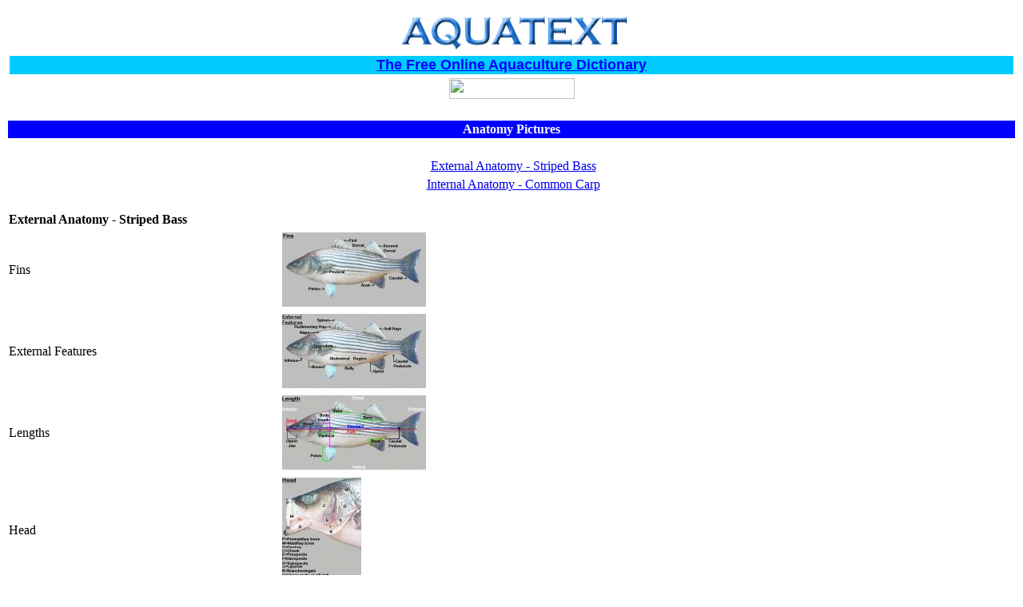

--- FILE ---
content_type: text/html
request_url: http://aquatext.com/images/fish%20etc/anatomy.htm
body_size: 999
content:
<html>

<head>
<meta http-equiv="Content-Language" content="en-gb">
<meta http-equiv="Content-Type" content="text/html; charset=windows-1252">
<meta name="GENERATOR" content="Microsoft FrontPage 4.0">
<meta name="ProgId" content="FrontPage.Editor.Document">
<title>Anatomy Pictures</title>
</head>

<body>

<table border="1" width="100%" bordercolor="#FFFFFF" bordercolorlight="#FFFFFF" bordercolordark="#FFFFFF">
  <tr>
    <td width="100%" bordercolor="#FFFFFF" bordercolorlight="#00CCFF" bordercolordark="#0000FF">
      <p align="center"><a href="../../index.html"><img border="0" src="../../a-nmedlght.gif" width="325" height="52"></a></td>
  </tr>
  <tr>
    <td width="100%" bgcolor="#00CCFF" bordercolor="#FFFFFF" bordercolorlight="#00CCFF" bordercolordark="#0000FF">
      <p align="center"><a href="../../index.html" target="_top"><b><font face="Arial" size="4" color="#0000FF">The
      Free Online Aquaculture Dictionary</font></b></a></td>
  </tr>
  <tr>
    <td width="100%" bordercolor="#FFFFFF" bordercolorlight="#00CCFF" bordercolordark="#0000FF">
      <p align="center"><a href="../../index.html" target="_top"><img border="0" src="file:///C:/aqua-notes/web%20ready/www-link.gif" width="157" height="26"></a></td>
  </tr>
</table>
<table border="0" width="100%" height="20">
  <tr>
    <td width="100%"></td>
  </tr>
</table>

<table border="0" width="100%" height="726">
  <tr>
    <td width="100%" colspan="2" bgcolor="#0000FF" height="21">
      <p align="center"><b><a name="top"><font color="#FFFFFF">Anatomy Pictures</font></a></b></td>
  </tr>
  <tr>
    <td width="100%" colspan="2" height="20">
    </td>
  </tr>
  <tr>
    <td width="100%" colspan="2" align="center" height="20">&nbsp;<a href="#External Anatomy - Striped Bass">External
      Anatomy - Striped Bass</a></td>
  </tr>
  <tr>
    <td width="100%" colspan="2" align="center" height="20">&nbsp;<a href="#Internal Anatomy - Common Carp">Internal
      Anatomy - Common Carp</a></td>
  </tr>
  <tr>
    <td width="100%" colspan="2" height="17">
    </td>
  </tr>
  <tr>
    <td width="100%" colspan="2" height="21"><b><a name="External Anatomy - Striped Bass">External
      Anatomy - Striped Bass</a></b></td>
  </tr>
  <tr>
    <td width="27%" height="97">Fins</td>
    <td width="73%" height="97"><a href="anat-fins.htm" target="_blank"><img src="b_fins_b.jpg" width="180" height="93"></a></td>
  </tr>
  <tr>
    <td width="27%" height="97">External Features</td>
    <td width="73%" height="97"><a href="anat-ext.htm" target="_blank"><img src="b_features_b.jpg" width="180" height="93"></a></td>
  </tr>
  <tr>
    <td width="27%" height="97">Lengths</td>
    <td width="73%" height="97"><a href="anat-length.htm" target="_blank"><img src="b_length_b.jpg" width="180" height="93"></a></td>
  </tr>
  <tr>
    <td width="27%" height="136">Head</td>
    <td width="73%" height="136"><a href="anat-head.htm" target="_blank"><img src="b_head_b.jpg" width="99" height="132"></a></td>
  </tr>
  <tr>
    <td width="27%" height="136">Gills</td>
    <td width="73%" height="136"><a href="anat-gills.htm" target="_blank"><img src="b_gill_b.jpg" width="125" height="132"></a></td>
  </tr>
</table>
<table border="1" width="100%">
  <tr>
    <td width="100%">Striped Bass pictures supplied by <font color="#000000" face="Times New Roman" size="+1">Richard
      L Hubbard - <a href="mailto:rlh@ocean.nova.edu">rlh@ocean.nova.edu</a> </font>
    </td>
  </tr>
</table>

<table border="0" width="100%" height="72">
  <tr>
    <td width="100%" height="18"></td>
  </tr>
  <tr>
    <td width="100%" height="18"></td>
  </tr>
  <tr>
    <td width="100%" height="18"><b><a name="Internal Anatomy - Common Carp">Internal
      Anatomy - Common Carp</a></b></td>
  </tr>
  <tr>
    <td width="100%" height="18"><a href="intanat.htm"><img src="internal.gif" width="530" height="221"></a></td>
  </tr>
</table>
<table border="1" width="100%">
  <tr>
    <td width="100%">&nbsp;</td>
  </tr>
</table>
<p><font face="Arial" size="3"><a href="#top">Back to the top</a></font></p>

</body>

</html>
